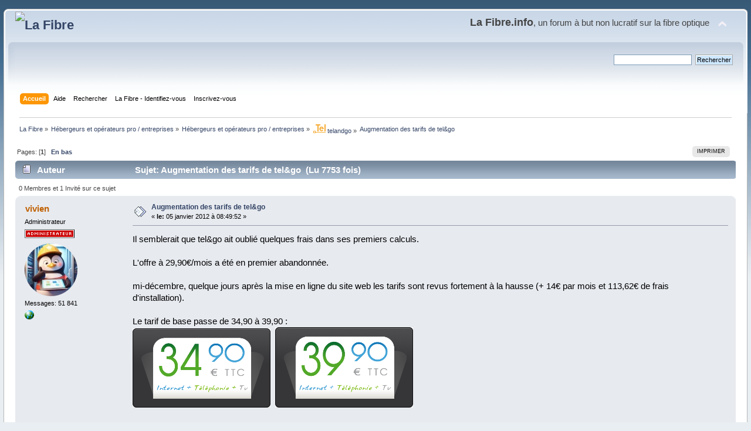

--- FILE ---
content_type: text/html; charset=UTF-8
request_url: https://lafibre.info/telandgo/augmentation-tarifs/msg41713/?PHPSESSID=9dlo67dnt6kovf7gl4561nacod
body_size: 6065
content:
<!DOCTYPE html PUBLIC "-//W3C//DTD XHTML 1.0 Transitional//EN" "http://www.w3.org/TR/xhtml1/DTD/xhtml1-transitional.dtd">
<html xmlns="http://www.w3.org/1999/xhtml">
<head>
	<link rel="stylesheet" type="text/css" href="https://lafibre.info/Themes/default/css/index.css?fin20" />
	<link rel="stylesheet" type="text/css" href="https://lafibre.info/Themes/default/css/webkit.css" />
	<script type="text/javascript" src="https://lafibre.info/Themes/default/scripts/script.js?fin20"></script>
	<script type="text/javascript" src="https://lafibre.info/Themes/default/scripts/theme.js?fin20"></script>
	<script type="text/javascript"><!-- // --><![CDATA[
		var smf_theme_url = "https://lafibre.info/Themes/default";
		var smf_default_theme_url = "https://lafibre.info/Themes/default";
		var smf_images_url = "https://lafibre.info/Themes/default/images";
		var smf_scripturl = "https://lafibre.info/index.php?PHPSESSID=9dlo67dnt6kovf7gl4561nacod&amp;";
		var smf_iso_case_folding = false;
		var smf_charset = "UTF-8";
		var ajax_notification_text = "Chargement...";
		var ajax_notification_cancel_text = "Annuler";
	// ]]></script>
	<meta http-equiv="Content-Type" content="text/html; charset=UTF-8" />
	<meta name="description" content="Augmentation des tarifs de tel&amp;go" />
	<meta name="keywords" content="Fibre optique,FTTH,très haut débit,Gpon,FTTLA,FTTdp,Test débit,SpeedTest" />
	<title>Augmentation des tarifs de tel&amp;go</title>
	<meta name="robots" content="noindex" />
	<link rel="canonical" href="https://lafibre.info/telandgo/augmentation-tarifs/" />
	<link rel="help" href="https://lafibre.info/help/?PHPSESSID=9dlo67dnt6kovf7gl4561nacod" />
	<link rel="search" href="https://lafibre.info/search/?PHPSESSID=9dlo67dnt6kovf7gl4561nacod" />
	<link rel="contents" href="https://lafibre.info/index.php?PHPSESSID=9dlo67dnt6kovf7gl4561nacod" />
	<link rel="alternate" type="application/rss+xml" title="La Fibre - Flux RSS" href="https://lafibre.info/.xml/?type=rss;PHPSESSID=9dlo67dnt6kovf7gl4561nacod" />
	<link rel="index" href="https://lafibre.info/telandgo/?PHPSESSID=9dlo67dnt6kovf7gl4561nacod" />
</head>
<body>
<div id="wrapper" style="width: 99%">
	<div id="header"><div class="frame">
		<div id="top_section">
			<h1 class="forumtitle">
				<a href="https://lafibre.info/index.php?PHPSESSID=9dlo67dnt6kovf7gl4561nacod"><img src="https://lafibre.info/images/logo/lafibre_ipv6.avif" alt="La Fibre" /></a>
			</h1>
			<img id="upshrink" src="https://lafibre.info/Themes/default/images/upshrink.png" alt="*" title="Cacher ou afficher l'entête." style="display: none;" />
			<div id="siteslogan" class="floatright"><big><big><b>La Fibre.info</b></big>, un forum à but non lucratif sur la fibre optique</big></div>
		</div>
		<div id="upper_section" class="middletext">
			<div class="user">
			</div>
			<div class="news normaltext">
				<form id="search_form" action="https://lafibre.info/search2/?PHPSESSID=9dlo67dnt6kovf7gl4561nacod" method="post" accept-charset="UTF-8">
					<input type="text" name="search" value="" class="input_text" />&nbsp;
					<input type="submit" name="submit" value="Rechercher" class="button_submit" />
					<input type="hidden" name="advanced" value="0" />
					<input type="hidden" name="topic" value="5779" /></form>
			</div>
		</div>
		<br class="clear" />
		<script type="text/javascript"><!-- // --><![CDATA[
			var oMainHeaderToggle = new smc_Toggle({
				bToggleEnabled: true,
				bCurrentlyCollapsed: false,
				aSwappableContainers: [
					'upper_section'
				],
				aSwapImages: [
					{
						sId: 'upshrink',
						srcExpanded: smf_images_url + '/upshrink.png',
						altExpanded: 'Cacher ou afficher l\'entête.',
						srcCollapsed: smf_images_url + '/upshrink2.png',
						altCollapsed: 'Cacher ou afficher l\'entête.'
					}
				],
				oThemeOptions: {
					bUseThemeSettings: false,
					sOptionName: 'collapse_header',
					sSessionVar: 'fc3d8acb',
					sSessionId: 'a6f7a40929ae82c138ee4b958ec3d176'
				},
				oCookieOptions: {
					bUseCookie: true,
					sCookieName: 'upshrink'
				}
			});
		// ]]></script>
		<div id="main_menu">
			<ul class="dropmenu" id="menu_nav">
				<li id="button_home">
					<a class="active firstlevel" href="https://lafibre.info/index.php?PHPSESSID=9dlo67dnt6kovf7gl4561nacod">
						<span class="last firstlevel">Accueil</span>
					</a>
				</li>
				<li id="button_help">
					<a class="firstlevel" href="https://lafibre.info/help/?PHPSESSID=9dlo67dnt6kovf7gl4561nacod">
						<span class="firstlevel">Aide</span>
					</a>
				</li>
				<li id="button_search">
					<a class="firstlevel" href="https://lafibre.info/search/?PHPSESSID=9dlo67dnt6kovf7gl4561nacod">
						<span class="firstlevel">Rechercher</span>
					</a>
				</li>
				<li id="button_login">
					<a class="firstlevel" href="https://lafibre.info/login/?PHPSESSID=9dlo67dnt6kovf7gl4561nacod">
						<span class="firstlevel">La Fibre - Identifiez-vous</span>
					</a>
				</li>
				<li id="button_register">
					<a class="firstlevel" href="https://lafibre.info/register/?PHPSESSID=9dlo67dnt6kovf7gl4561nacod">
						<span class="last firstlevel">Inscrivez-vous</span>
					</a>
				</li>
			</ul>
		</div>
		<br class="clear" />
	</div></div>
	<div id="content_section"><div class="frame">
		<div id="main_content_section">
	<div class="navigate_section">
		<ul>
			<li>
				<a href="https://lafibre.info/index.php?PHPSESSID=9dlo67dnt6kovf7gl4561nacod"><span>La Fibre</span></a> &#187;
			</li>
			<li>
				<a href="https://lafibre.info/index.php?PHPSESSID=9dlo67dnt6kovf7gl4561nacod#c54"><span>Hébergeurs et opérateurs pro / entreprises</span></a> &#187;
			</li>
			<li>
				<a href="https://lafibre.info/pro/?PHPSESSID=9dlo67dnt6kovf7gl4561nacod"><span>Hébergeurs et opérateurs pro / entreprises</span></a> &#187;
			</li>
			<li>
				<a href="https://lafibre.info/telandgo/?PHPSESSID=9dlo67dnt6kovf7gl4561nacod"><span><img src="/images/pro/logo_telandgo_mini.webp" alt="telandgo" /> telandgo</span></a> &#187;
			</li>
			<li class="last">
				<a href="https://lafibre.info/telandgo/augmentation-tarifs/?PHPSESSID=9dlo67dnt6kovf7gl4561nacod"><span>Augmentation des tarifs de tel&amp;go</span></a>
			</li>
		</ul>
	</div>
			<a id="top"></a>
			<a id="msg41664"></a>
			<div class="pagesection">
				<div class="nextlinks"></div>
		<div class="buttonlist floatright">
			<ul>
				<li><a class="button_strip_print" href="https://lafibre.info/telandgo/augmentation-tarifs/?action=printpage;PHPSESSID=9dlo67dnt6kovf7gl4561nacod" rel="new_win nofollow"><span class="last">Imprimer</span></a></li>
			</ul>
		</div>
				<div class="pagelinks floatleft">Pages: [<strong>1</strong>]   &nbsp;&nbsp;<a href="#lastPost"><strong>En bas</strong></a></div>
			</div>
			<div id="forumposts">
				<div class="cat_bar">
					<h3 class="catbg">
						<img src="https://lafibre.info/Themes/default/images/topic/normal_post.gif" align="bottom" alt="" />
						<span id="author">Auteur</span>
						Sujet: Augmentation des tarifs de tel&amp;go &nbsp;(Lu 7753 fois)
					</h3>
				</div>
				<p id="whoisviewing" class="smalltext">0 Membres et 1 Invité sur ce sujet
				</p>
				<form action="https://lafibre.info/telandgo/augmentation-tarifs/?action=quickmod2;PHPSESSID=9dlo67dnt6kovf7gl4561nacod" method="post" accept-charset="UTF-8" name="quickModForm" id="quickModForm" style="margin: 0;" onsubmit="return oQuickModify.bInEditMode ? oQuickModify.modifySave('a6f7a40929ae82c138ee4b958ec3d176', 'fc3d8acb') : false">
				<div class="windowbg">
					<span class="topslice"><span></span></span>
					<div class="post_wrapper">
						<div class="poster">
							<h4>
								<a href="https://lafibre.info/profile/?u=306;PHPSESSID=9dlo67dnt6kovf7gl4561nacod" title="Voir le profil de vivien">vivien</a>
							</h4>
							<ul class="reset smalltext" id="msg_41664_extra_info">
								<li class="membergroup">Administrateur</li>
								<li class="stars"><img src="https://lafibre.info/Themes/default/images/logo_admin.png" alt="*" /></li>
								<li class="avatar">
									<a href="https://lafibre.info/profile/?u=306;PHPSESSID=9dlo67dnt6kovf7gl4561nacod">
										<img class="avatar" src="https://lafibre.info/index.php?PHPSESSID=9dlo67dnt6kovf7gl4561nacod&amp;action=dlattach;attach=142211;type=avatar" alt="" />
									</a>
								</li>
								<li class="postcount">Messages: 51 841</li>
								<li class="profile">
									<ul>
										<li><a href="https://bsky.app/profile/lafibre.info" title="Bluesky LaFibre.info" target="_blank" rel="noopener noreferrer" class="new_win"><img src="https://lafibre.info/Themes/default/images/www_sm.gif" alt="Bluesky LaFibre.info" /></a></li>
									</ul>
								</li>
							</ul>
						</div>
						<div class="postarea">
							<div class="flow_hidden">
								<div class="keyinfo">
									<div class="messageicon">
										<img src="https://lafibre.info/Themes/default/images/post/xx.gif" alt="" />
									</div>
									<h5 id="subject_41664">
										<a href="https://lafibre.info/telandgo/augmentation-tarifs/msg41664/?PHPSESSID=9dlo67dnt6kovf7gl4561nacod#msg41664" rel="nofollow">Augmentation des tarifs de tel&amp;go</a>
									</h5>
									<div class="smalltext">&#171; <strong> le:</strong> 05 janvier 2012 &agrave; 08:49:52 &#187;</div>
									<div id="msg_41664_quick_mod"></div>
								</div>
							</div>
							<div class="post">
								<div class="inner" id="msg_41664"><span style="font-size: 11pt;" class="bbc_size">Il semblerait que tel&amp;go ait oublié quelques frais dans ses premiers calculs.<br /><br />L&#039;offre à 29,90€/mois a été en premier abandonnée.<br /><br />mi-décembre, quelque jours après la mise en ligne du site web les tarifs sont revus fortement à la hausse (+ 14€ par mois et 113,62€ de frais d&#039;installation).<br /><br />Le tarif de base passe de 34,90 à 39,90 :<br /><img src="https://lafibre.info/images/telandgo/201112_telandgo_3490.png" alt="" class="bbc_img" />&nbsp; <img src="https://lafibre.info/images/telandgo/201112_telandgo_3990.png" alt="" class="bbc_img" /><br /><br />Mais des frais de locations sont rajoutés pour un montant de 9€/mois avec des frais d’installation de 113,62€ :<br /><img src="https://lafibre.info/images/telandgo/201112_telandgo_augementation_tarif.png" alt="" class="bbc_img" /><br />L&#039;engagement est toujours de 12 mois mais la caution du décodeur TV a été supprimée.<br /><br />Voici le site web au 9 décembre 2011 :<br /><img src="https://lafibre.info/images/telandgo/201112_telandgo_1_acceil.png" alt="" class="bbc_img" /><br /><br />Voici le site web au 22 décembre 2011 :<br /><img src="https://lafibre.info/images/telandgo/201112_telandgo_1_acceil_bis.png" alt="" class="bbc_img" /><br /><br />K-Net doit être rassurée. Voici le message après la suppression de l&#039;offre 2P à 29,90€/mois :</span><br /><div class="quoteheader"><div class="topslice_quote"><a href="https://lafibre.info/telandgo/site-telandgo-en-ligne/msg40944/?PHPSESSID=9dlo67dnt6kovf7gl4561nacod#msg40944">Citation de: K-net le 14 décembre 2011 &agrave; 23:54:50</a></div></div><blockquote class="bbc_standard_quote"><span style="font-size: 10pt;" class="bbc_size">Bienvenue a un nouveau confrère sur le réseau du SIEA.<br /><br />En réajustant tes prix à la hausse, ton offre correspond plus à ton objectif affiché de proximité et de qualité. Tu t&#039;éloignes de l&#039;opérateur low-cost pour entrer en concurrence avec notre modèle économique.<br /><br />Je ne peux que te féliciter pour ta prise de risque et ton courage, je ne sais pas si je le ferais aujourd&#039;hui vu le nombre d&#039;offres sur le réseau.</span></blockquote><div class="quotefooter"><div class="botslice_quote"></div></div></div>
							</div>
						</div>
						<div class="moderatorbar">
							<div class="smalltext modified" id="modified_41664">
							</div>
							<div class="smalltext reportlinks">
								<img src="https://lafibre.info/Themes/default/images/ip.gif" alt="" />
								IP archivée
							</div>
						</div>
					</div>
					<span class="botslice"><span></span></span>
				</div>
				<hr class="post_separator" />
				<a id="msg41713"></a><a id="new"></a>
				<div class="windowbg2">
					<span class="topslice"><span></span></span>
					<div class="post_wrapper">
						<div class="poster">
							<h4>
								<a href="https://lafibre.info/profile/?u=1824;PHPSESSID=9dlo67dnt6kovf7gl4561nacod" title="Voir le profil de telandgo">telandgo</a>
							</h4>
							<ul class="reset smalltext" id="msg_41713_extra_info">
								<li class="title">AS198126 Officiel tel&amp;go</li>
								<li class="membergroup">Expert</li>
								<li class="stars"><img src="https://lafibre.info/Themes/default/images/logo_rien.png" alt="*" /></li>
								<li class="avatar">
									<a href="https://lafibre.info/profile/?u=1824;PHPSESSID=9dlo67dnt6kovf7gl4561nacod">
										<img class="avatar" src="https://lafibre.info/index.php?PHPSESSID=9dlo67dnt6kovf7gl4561nacod&amp;action=dlattach;attach=52345;type=avatar" alt="" />
									</a>
								</li>
								<li class="postcount">Messages: 336</li>
								<li class="blurb">Profil officiel</li>
								<li class="profile">
									<ul>
										<li><a href="http://www.telandgo.com" title="telandgo.com" target="_blank" rel="noopener noreferrer" class="new_win"><img src="https://lafibre.info/Themes/default/images/www_sm.gif" alt="telandgo.com" /></a></li>
									</ul>
								</li>
							</ul>
						</div>
						<div class="postarea">
							<div class="flow_hidden">
								<div class="keyinfo">
									<div class="messageicon">
										<img src="https://lafibre.info/Themes/default/images/post/xx.gif" alt="" />
									</div>
									<h5 id="subject_41713">
										<a href="https://lafibre.info/telandgo/augmentation-tarifs/msg41713/?PHPSESSID=9dlo67dnt6kovf7gl4561nacod#msg41713" rel="nofollow">Augmentation des tarifs de tel&amp;go</a>
									</h5>
									<div class="smalltext">&#171; <strong>Réponse #1 le:</strong> 06 janvier 2012 &agrave; 09:16:04 &#187;</div>
									<div id="msg_41713_quick_mod"></div>
								</div>
							</div>
							<div class="post">
								<div class="inner" id="msg_41713">Oui ce n&#039;était pas vraiment un oubli mais plutôt une tentative de &quot;low cost&quot; qui n&#039;a pas donné grand chose.<br />Il est vrai que la location de fibres au SIEA n&#039;est pas donnée donc pour assurer un service correct je préfère aligner mon offre.<br /><br />Il vaut mieux assurer un bon service de qualité pour moins de monde qu&#039;un service merdique pour un grand nombre.<br /><br />A ce prix ça reste très&nbsp; correct pour du FTTH.<br /><br />Les abonnés à 29,90€ et 34,90€ resteront aux tarifs auxquels ils ont souscrit.</div>
							</div>
						</div>
						<div class="moderatorbar">
							<div class="smalltext modified" id="modified_41713">
							</div>
							<div class="smalltext reportlinks">
								<img src="https://lafibre.info/Themes/default/images/ip.gif" alt="" />
								IP archivée
							</div>
						</div>
					</div>
					<span class="botslice"><span></span></span>
				</div>
				<hr class="post_separator" />
				<a id="msg41715"></a>
				<div class="windowbg">
					<span class="topslice"><span></span></span>
					<div class="post_wrapper">
						<div class="poster">
							<h4>
								<a href="https://lafibre.info/profile/?u=306;PHPSESSID=9dlo67dnt6kovf7gl4561nacod" title="Voir le profil de vivien">vivien</a>
							</h4>
							<ul class="reset smalltext" id="msg_41715_extra_info">
								<li class="membergroup">Administrateur</li>
								<li class="stars"><img src="https://lafibre.info/Themes/default/images/logo_admin.png" alt="*" /></li>
								<li class="avatar">
									<a href="https://lafibre.info/profile/?u=306;PHPSESSID=9dlo67dnt6kovf7gl4561nacod">
										<img class="avatar" src="https://lafibre.info/index.php?PHPSESSID=9dlo67dnt6kovf7gl4561nacod&amp;action=dlattach;attach=142211;type=avatar" alt="" />
									</a>
								</li>
								<li class="postcount">Messages: 51 841</li>
								<li class="profile">
									<ul>
										<li><a href="https://bsky.app/profile/lafibre.info" title="Bluesky LaFibre.info" target="_blank" rel="noopener noreferrer" class="new_win"><img src="https://lafibre.info/Themes/default/images/www_sm.gif" alt="Bluesky LaFibre.info" /></a></li>
									</ul>
								</li>
							</ul>
						</div>
						<div class="postarea">
							<div class="flow_hidden">
								<div class="keyinfo">
									<div class="messageicon">
										<img src="https://lafibre.info/Themes/default/images/post/xx.gif" alt="" />
									</div>
									<h5 id="subject_41715">
										<a href="https://lafibre.info/telandgo/augmentation-tarifs/msg41715/?PHPSESSID=9dlo67dnt6kovf7gl4561nacod#msg41715" rel="nofollow">Augmentation des tarifs de tel&amp;go</a>
									</h5>
									<div class="smalltext">&#171; <strong>Réponse #2 le:</strong> 06 janvier 2012 &agrave; 09:22:15 &#187;</div>
									<div id="msg_41715_quick_mod"></div>
								</div>
							</div>
							<div class="post">
								<div class="inner" id="msg_41715"><div class="quoteheader"><div class="topslice_quote"><a href="https://lafibre.info/telandgo/augmentation-tarifs/msg41713/?PHPSESSID=9dlo67dnt6kovf7gl4561nacod#msg41713">Citation de: telandgo le 06 janvier 2012 &agrave; 09:16:04</a></div></div><blockquote class="bbc_standard_quote">Il vaut mieux assurer un bon service de qualité pour moins de monde qu&#039;un service merdique pour un grand nombre.</blockquote><div class="quotefooter"><div class="botslice_quote"></div></div><br />Je pense qu&#039;il est bon de jouer la carte de la qualité / proximité / écoute du client, même si aujourd&#039;hui c&#039;est difficilement valorisable sur un site web.<br /><br />J&#039;ai vu avec mon expérience à feu ctéFibre (FTTH dans le 15ème à 59€/mois) qu&#039;il y a un marché.</div>
							</div>
						</div>
						<div class="moderatorbar">
							<div class="smalltext modified" id="modified_41715">
							</div>
							<div class="smalltext reportlinks">
								<img src="https://lafibre.info/Themes/default/images/ip.gif" alt="" />
								IP archivée
							</div>
						</div>
					</div>
					<span class="botslice"><span></span></span>
				</div>
				<hr class="post_separator" />
				<a id="msg41716"></a>
				<div class="windowbg2">
					<span class="topslice"><span></span></span>
					<div class="post_wrapper">
						<div class="poster">
							<h4>
								<a href="https://lafibre.info/profile/?u=1824;PHPSESSID=9dlo67dnt6kovf7gl4561nacod" title="Voir le profil de telandgo">telandgo</a>
							</h4>
							<ul class="reset smalltext" id="msg_41716_extra_info">
								<li class="title">AS198126 Officiel tel&amp;go</li>
								<li class="membergroup">Expert</li>
								<li class="stars"><img src="https://lafibre.info/Themes/default/images/logo_rien.png" alt="*" /></li>
								<li class="avatar">
									<a href="https://lafibre.info/profile/?u=1824;PHPSESSID=9dlo67dnt6kovf7gl4561nacod">
										<img class="avatar" src="https://lafibre.info/index.php?PHPSESSID=9dlo67dnt6kovf7gl4561nacod&amp;action=dlattach;attach=52345;type=avatar" alt="" />
									</a>
								</li>
								<li class="postcount">Messages: 336</li>
								<li class="blurb">Profil officiel</li>
								<li class="profile">
									<ul>
										<li><a href="http://www.telandgo.com" title="telandgo.com" target="_blank" rel="noopener noreferrer" class="new_win"><img src="https://lafibre.info/Themes/default/images/www_sm.gif" alt="telandgo.com" /></a></li>
									</ul>
								</li>
							</ul>
						</div>
						<div class="postarea">
							<div class="flow_hidden">
								<div class="keyinfo">
									<div class="messageicon">
										<img src="https://lafibre.info/Themes/default/images/post/xx.gif" alt="" />
									</div>
									<h5 id="subject_41716">
										<a href="https://lafibre.info/telandgo/augmentation-tarifs/msg41716/?PHPSESSID=9dlo67dnt6kovf7gl4561nacod#msg41716" rel="nofollow">Augmentation des tarifs de tel&amp;go</a>
									</h5>
									<div class="smalltext">&#171; <strong>Réponse #3 le:</strong> 06 janvier 2012 &agrave; 09:29:24 &#187;</div>
									<div id="msg_41716_quick_mod"></div>
								</div>
							</div>
							<div class="post">
								<div class="inner" id="msg_41716">C&#039;est effectivement difficilement valorisable mais il n&#039;y a que ça qui va fidéliser des clients à un opérateur local avec ses avantages et ses inconvénients différents d&#039;un opérateur national...<br />C&#039;est tellement difficilement valorisable que souvent les clients ne comparent que le tarif...<br /><br />Nous avons des points faibles que nous cherchons à combler il ne faut pas le nier mais aussi des points forts qui sont liés à la proximité avec les clients.<br />Un client averti en vaut 2 ;-)</div>
							</div>
						</div>
						<div class="moderatorbar">
							<div class="smalltext modified" id="modified_41716">
							</div>
							<div class="smalltext reportlinks">
								<img src="https://lafibre.info/Themes/default/images/ip.gif" alt="" />
								IP archivée
							</div>
						</div>
					</div>
					<span class="botslice"><span></span></span>
				</div>
				<hr class="post_separator" />
				</form>
			</div>
			<a id="lastPost"></a>
			<div class="pagesection">
				
		<div class="buttonlist floatright">
			<ul>
				<li><a class="button_strip_print" href="https://lafibre.info/telandgo/augmentation-tarifs/?action=printpage;PHPSESSID=9dlo67dnt6kovf7gl4561nacod" rel="new_win nofollow"><span class="last">Imprimer</span></a></li>
			</ul>
		</div>
				<div class="pagelinks floatleft">Pages: [<strong>1</strong>]   &nbsp;&nbsp;<a href="#top"><strong>En haut</strong></a></div>
				<div class="nextlinks_bottom"></div>
			</div>
	<div class="navigate_section">
		<ul>
			<li>
				<a href="https://lafibre.info/index.php?PHPSESSID=9dlo67dnt6kovf7gl4561nacod"><span>La Fibre</span></a> &#187;
			</li>
			<li>
				<a href="https://lafibre.info/index.php?PHPSESSID=9dlo67dnt6kovf7gl4561nacod#c54"><span>Hébergeurs et opérateurs pro / entreprises</span></a> &#187;
			</li>
			<li>
				<a href="https://lafibre.info/pro/?PHPSESSID=9dlo67dnt6kovf7gl4561nacod"><span>Hébergeurs et opérateurs pro / entreprises</span></a> &#187;
			</li>
			<li>
				<a href="https://lafibre.info/telandgo/?PHPSESSID=9dlo67dnt6kovf7gl4561nacod"><span><img src="/images/pro/logo_telandgo_mini.webp" alt="telandgo" /> telandgo</span></a> &#187;
			</li>
			<li class="last">
				<a href="https://lafibre.info/telandgo/augmentation-tarifs/?PHPSESSID=9dlo67dnt6kovf7gl4561nacod"><span>Augmentation des tarifs de tel&amp;go</span></a>
			</li>
		</ul>
	</div>
			<div id="moderationbuttons"></div>
			<div class="plainbox" id="display_jump_to">&nbsp;</div>
		<br class="clear" />
				<script type="text/javascript" src="https://lafibre.info/Themes/default/scripts/topic.js"></script>
				<script type="text/javascript"><!-- // --><![CDATA[
					var oQuickReply = new QuickReply({
						bDefaultCollapsed: true,
						iTopicId: 5779,
						iStart: 0,
						sScriptUrl: smf_scripturl,
						sImagesUrl: "https://lafibre.info/Themes/default/images",
						sContainerId: "quickReplyOptions",
						sImageId: "quickReplyExpand",
						sImageCollapsed: "collapse.gif",
						sImageExpanded: "expand.gif",
						sJumpAnchor: "quickreply"
					});
					if ('XMLHttpRequest' in window)
					{
						var oQuickModify = new QuickModify({
							sScriptUrl: smf_scripturl,
							bShowModify: true,
							iTopicId: 5779,
							sTemplateBodyEdit: '\n\t\t\t\t\t\t\t\t<div id="quick_edit_body_container" style="width: 90%">\n\t\t\t\t\t\t\t\t\t<div id="error_box" style="padding: 4px;" class="error"><' + '/div>\n\t\t\t\t\t\t\t\t\t<textarea class="editor" name="message" rows="12" style="width: 100%; margin-bottom: 10px;" tabindex="1">%body%<' + '/textarea><br />\n\t\t\t\t\t\t\t\t\t<input type="hidden" name="fc3d8acb" value="a6f7a40929ae82c138ee4b958ec3d176" />\n\t\t\t\t\t\t\t\t\t<input type="hidden" name="topic" value="5779" />\n\t\t\t\t\t\t\t\t\t<input type="hidden" name="msg" value="%msg_id%" />\n\t\t\t\t\t\t\t\t\t<div class="righttext">\n\t\t\t\t\t\t\t\t\t\t<input type="submit" name="post" value="Sauvegarder" tabindex="2" onclick="return oQuickModify.modifySave(\'a6f7a40929ae82c138ee4b958ec3d176\', \'fc3d8acb\');" accesskey="s" class="button_submit" />&nbsp;&nbsp;<input type="submit" name="cancel" value="Annuler" tabindex="3" onclick="return oQuickModify.modifyCancel();" class="button_submit" />\n\t\t\t\t\t\t\t\t\t<' + '/div>\n\t\t\t\t\t\t\t\t<' + '/div>',
							sTemplateSubjectEdit: '<input type="text" style="width: 90%;" name="subject" value="%subject%" size="80" maxlength="80" tabindex="4" class="input_text" />',
							sTemplateBodyNormal: '%body%',
							sTemplateSubjectNormal: '<a hr'+'ef="https://lafibre.info/index.php?PHPSESSID=9dlo67dnt6kovf7gl4561nacod&amp;'+'?topic=5779.msg%msg_id%#msg%msg_id%" rel="nofollow">%subject%<' + '/a>',
							sTemplateTopSubject: 'Sujet: %subject% &nbsp;(Lu 7753 fois)',
							sErrorBorderStyle: '1px solid red'
						});

						aJumpTo[aJumpTo.length] = new JumpTo({
							sContainerId: "display_jump_to",
							sJumpToTemplate: "<label class=\"smalltext\" for=\"%select_id%\">Aller à:<" + "/label> %dropdown_list%",
							iCurBoardId: 398,
							iCurBoardChildLevel: 1,
							sCurBoardName: " telandgo",
							sBoardChildLevelIndicator: "==",
							sBoardPrefix: "=> ",
							sCatSeparator: "-----------------------------",
							sCatPrefix: "",
							sGoButtonLabel: " Allons-y&nbsp;! "
						});

						aIconLists[aIconLists.length] = new IconList({
							sBackReference: "aIconLists[" + aIconLists.length + "]",
							sIconIdPrefix: "msg_icon_",
							sScriptUrl: smf_scripturl,
							bShowModify: true,
							iBoardId: 398,
							iTopicId: 5779,
							sSessionId: "a6f7a40929ae82c138ee4b958ec3d176",
							sSessionVar: "fc3d8acb",
							sLabelIconList: "Icône du message",
							sBoxBackground: "transparent",
							sBoxBackgroundHover: "#ffffff",
							iBoxBorderWidthHover: 1,
							sBoxBorderColorHover: "#adadad" ,
							sContainerBackground: "#ffffff",
							sContainerBorder: "1px solid #adadad",
							sItemBorder: "1px solid #ffffff",
							sItemBorderHover: "1px dotted gray",
							sItemBackground: "transparent",
							sItemBackgroundHover: "#e0e0f0"
						});
					}
				// ]]></script>
		</div>
	</div></div>
	<div id="footer_section"><div class="frame">
                Vous utilisez <a href="https://lafibre.info/ipv6/ipv6-pour-lafibre-info/"><font color="red">IPv4</font></a> avec le port <a href="https://ip.lafibre.info" target="_blank"><font color="green">TCP 35460</font></a> <small>(<a href="https://lafibre.info/systeme-exploitation/local_port_range/" title="Plage de ports dynamique du protocole TCP" target="_blank">Plus d'informations</a>)</small><br />
		Suivez-nous sur <a href="https://bsky.app/profile/lafibre.info" target="_blank">Bluesky</a> |
		<a href="https://x.com/lafibreinfo" target="_blank"><span>X</span></a> |
		<a rel="me" href="https://mamot.fr/@lafibreinfo" target="_blank">Mastodon</a> |
		<a rel="me" href="https://www.linkedin.com/in/viviengueant/" target="_blank">LinkedIn</a> |
		<a id="button_contact" href="https://lafibre.info/forum/mentions-legales/" ><span>Mentions légales</span> / <span>Contact</span></a> |
		<a rel="publisher" href="https://lafibre.info/forum/charte/" ><span>Charte d’utilisation</span></a> |
		<a href="https://lafibre.info/forum/ecoconception/" ><span>Écoconception</span></a> |
		<a id="button_rss" href="https://lafibre.info/.xml/?type=rss;PHPSESSID=9dlo67dnt6kovf7gl4561nacod" class="new_win"><span>Flux RSS</span></a>
		<ul class="reset">
			<li>Site sous <a id="CC-BY-SA" href="https://lafibre.info/forum/creative-commons/" class="new_win"><span>licence Creative Commons BY-SA 4.0 (partage dans les mêmes conditions)</span></a></li>
		</ul>
	</div></div>
</div>
</body></html>